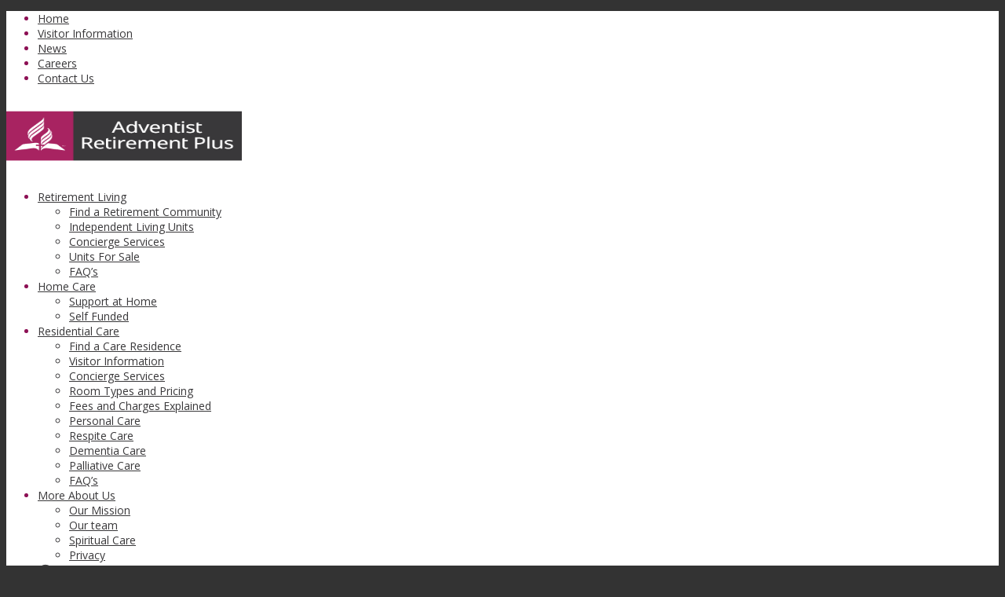

--- FILE ---
content_type: text/css
request_url: https://www.arplus.org.au/wp-content/uploads/dynamic_avia/avia_posts_css/post-88.css
body_size: 50
content:
.flex_column.av-3dx9k-a78784ab30994fe32bf3c1cdf7c5064a{
border-radius:0px 0px 0px 0px;
padding:0px 0px 0px 0px;
}

.avia-image-container.av-27ebo-ebdc9acb142add8a11792fc52c7e3ac5 img.avia_image{
box-shadow:none;
}
.avia-image-container.av-27ebo-ebdc9acb142add8a11792fc52c7e3ac5 .av-image-caption-overlay-center{
color:#ffffff;
}

#top .hr.hr-invisible.av-1d248-2bcca8e08e524723661ccb132942db67{
height:25px;
}

